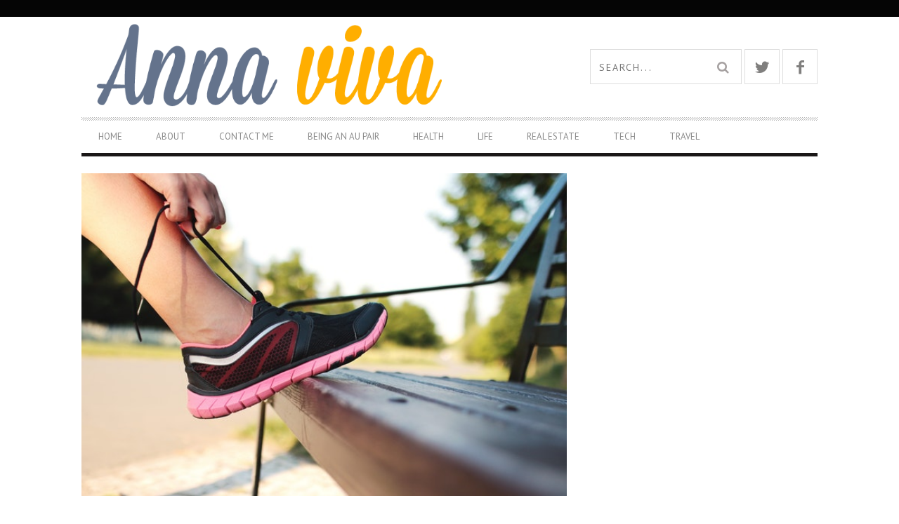

--- FILE ---
content_type: text/html; charset=UTF-8
request_url: https://www.annaviva.com/health/maintaining-good-health-doesnt-have-to-be-hard/
body_size: 11811
content:
<!DOCTYPE html>
<!--[if lt IE 7]> <html class="lt-ie9 lt-ie8 lt-ie7" lang="en"> <![endif]-->
<!--[if IE 7]>    <html class="lt-ie9 lt-ie8" lang="en"> <![endif]-->
<!--[if IE 8]>    <html class="lt-ie9" lang="en"> <![endif]-->
<!--[if gt IE 8]><!--> <html lang="en"> <!--<![endif]-->
<head>
<meta http-equiv="content-type" content="text/html; charset=UTF-8">
<meta charset="UTF-8">
<meta name="viewport" content="width=device-width, initial-scale=1">
<title>Maintaining Good Health Doesn&#039;t Have To Be Hard! - Anna Viva</title>
<link rel="profile" href="https://gmpg.org/xfn/11">

<link rel="pingback" href="https://www.annaviva.com/xmlrpc.php">
<meta http-equiv="X-UA-Compatible" content="IE=edge,chrome=1">

<meta name="HandheldFriendly" content="True">
<meta name="apple-touch-fullscreen" content="yes" />
<meta name="MobileOptimized" content="320">
<link rel="pingback" href="https://www.annaviva.com/xmlrpc.php">

			<script type="text/javascript">
				addthis_config = {
										ui_click: false,
					ui_delay: 100,
					ui_offset_top: 42,
					ui_use_css: true,
					data_track_addressbar: false,
					data_track_clickback: false
									};

				addthis_share = {
					url: "https://www.annaviva.com/health/maintaining-good-health-doesnt-have-to-be-hard/",
					title: "Maintaining Good Health Doesn&#039;t Have To Be Hard! - Anna Viva",
					description: "Health is so important, but achieving or maintaining good health doesn’t have to be difficult. It doesn’t need to mean.."
				};
			</script>
			<meta name='robots' content='index, follow, max-image-preview:large, max-snippet:-1, max-video-preview:-1' />
	<style>img:is([sizes="auto" i], [sizes^="auto," i]) { contain-intrinsic-size: 3000px 1500px }</style>
	
	<!-- This site is optimized with the Yoast SEO plugin v24.0 - https://yoast.com/wordpress/plugins/seo/ -->
	<link rel="canonical" href="https://www.annaviva.com/health/maintaining-good-health-doesnt-have-to-be-hard/" />
	<meta property="og:locale" content="en_US" />
	<meta property="og:type" content="article" />
	<meta property="og:title" content="Maintaining Good Health Doesn&#039;t Have To Be Hard! - Anna Viva" />
	<meta property="og:description" content="Health is so important, but achieving or maintaining good health doesn’t have to be difficult. It doesn’t need to mean.." />
	<meta property="og:url" content="https://www.annaviva.com/health/maintaining-good-health-doesnt-have-to-be-hard/" />
	<meta property="og:site_name" content="Anna Viva" />
	<meta property="article:published_time" content="2017-02-23T09:36:47+00:00" />
	<meta property="article:modified_time" content="2017-06-30T14:39:42+00:00" />
	<meta property="og:image" content="https://www.annaviva.com/wp-content/uploads/2017/02/pexels-photo-4.jpg" />
	<meta property="og:image:width" content="640" />
	<meta property="og:image:height" content="426" />
	<meta property="og:image:type" content="image/jpeg" />
	<meta name="author" content="Anna" />
	<meta name="twitter:card" content="summary_large_image" />
	<meta name="twitter:label1" content="Written by" />
	<meta name="twitter:data1" content="Anna" />
	<meta name="twitter:label2" content="Est. reading time" />
	<meta name="twitter:data2" content="4 minutes" />
	<script type="application/ld+json" class="yoast-schema-graph">{"@context":"https://schema.org","@graph":[{"@type":"WebPage","@id":"https://www.annaviva.com/health/maintaining-good-health-doesnt-have-to-be-hard/","url":"https://www.annaviva.com/health/maintaining-good-health-doesnt-have-to-be-hard/","name":"Maintaining Good Health Doesn't Have To Be Hard! - Anna Viva","isPartOf":{"@id":"https://www.annaviva.com/#website"},"primaryImageOfPage":{"@id":"https://www.annaviva.com/health/maintaining-good-health-doesnt-have-to-be-hard/#primaryimage"},"image":{"@id":"https://www.annaviva.com/health/maintaining-good-health-doesnt-have-to-be-hard/#primaryimage"},"thumbnailUrl":"https://www.annaviva.com/wp-content/uploads/2017/02/pexels-photo-4.jpg","datePublished":"2017-02-23T09:36:47+00:00","dateModified":"2017-06-30T14:39:42+00:00","author":{"@id":"https://www.annaviva.com/#/schema/person/ea2392b7d96a77ad8fcd1c46fa854224"},"breadcrumb":{"@id":"https://www.annaviva.com/health/maintaining-good-health-doesnt-have-to-be-hard/#breadcrumb"},"inLanguage":"en","potentialAction":[{"@type":"ReadAction","target":["https://www.annaviva.com/health/maintaining-good-health-doesnt-have-to-be-hard/"]}]},{"@type":"ImageObject","inLanguage":"en","@id":"https://www.annaviva.com/health/maintaining-good-health-doesnt-have-to-be-hard/#primaryimage","url":"https://www.annaviva.com/wp-content/uploads/2017/02/pexels-photo-4.jpg","contentUrl":"https://www.annaviva.com/wp-content/uploads/2017/02/pexels-photo-4.jpg","width":640,"height":426},{"@type":"BreadcrumbList","@id":"https://www.annaviva.com/health/maintaining-good-health-doesnt-have-to-be-hard/#breadcrumb","itemListElement":[{"@type":"ListItem","position":1,"name":"Home","item":"https://www.annaviva.com/"},{"@type":"ListItem","position":2,"name":"Maintaining Good Health Doesn&#8217;t Have To Be Hard!"}]},{"@type":"WebSite","@id":"https://www.annaviva.com/#website","url":"https://www.annaviva.com/","name":"Anna Viva","description":"This is my life and my adventure","potentialAction":[{"@type":"SearchAction","target":{"@type":"EntryPoint","urlTemplate":"https://www.annaviva.com/?s={search_term_string}"},"query-input":{"@type":"PropertyValueSpecification","valueRequired":true,"valueName":"search_term_string"}}],"inLanguage":"en"},{"@type":"Person","@id":"https://www.annaviva.com/#/schema/person/ea2392b7d96a77ad8fcd1c46fa854224","name":"Anna","image":{"@type":"ImageObject","inLanguage":"en","@id":"https://www.annaviva.com/#/schema/person/image/","url":"https://secure.gravatar.com/avatar/424f8c373fa27a90077227bece7b638c?s=96&d=mm&r=g","contentUrl":"https://secure.gravatar.com/avatar/424f8c373fa27a90077227bece7b638c?s=96&d=mm&r=g","caption":"Anna"},"url":"https://www.annaviva.com/author/admin/"}]}</script>
	<!-- / Yoast SEO plugin. -->


<link rel='dns-prefetch' href='//s7.addthis.com' />
<link rel='dns-prefetch' href='//fonts.googleapis.com' />
<link rel="alternate" type="application/rss+xml" title="Anna Viva &raquo; Feed" href="https://www.annaviva.com/feed/" />
<link rel="alternate" type="application/rss+xml" title="Anna Viva &raquo; Comments Feed" href="https://www.annaviva.com/comments/feed/" />
<script type="text/javascript">
/* <![CDATA[ */
window._wpemojiSettings = {"baseUrl":"https:\/\/s.w.org\/images\/core\/emoji\/15.0.3\/72x72\/","ext":".png","svgUrl":"https:\/\/s.w.org\/images\/core\/emoji\/15.0.3\/svg\/","svgExt":".svg","source":{"concatemoji":"https:\/\/www.annaviva.com\/wp-includes\/js\/wp-emoji-release.min.js?ver=6.7.4"}};
/*! This file is auto-generated */
!function(i,n){var o,s,e;function c(e){try{var t={supportTests:e,timestamp:(new Date).valueOf()};sessionStorage.setItem(o,JSON.stringify(t))}catch(e){}}function p(e,t,n){e.clearRect(0,0,e.canvas.width,e.canvas.height),e.fillText(t,0,0);var t=new Uint32Array(e.getImageData(0,0,e.canvas.width,e.canvas.height).data),r=(e.clearRect(0,0,e.canvas.width,e.canvas.height),e.fillText(n,0,0),new Uint32Array(e.getImageData(0,0,e.canvas.width,e.canvas.height).data));return t.every(function(e,t){return e===r[t]})}function u(e,t,n){switch(t){case"flag":return n(e,"\ud83c\udff3\ufe0f\u200d\u26a7\ufe0f","\ud83c\udff3\ufe0f\u200b\u26a7\ufe0f")?!1:!n(e,"\ud83c\uddfa\ud83c\uddf3","\ud83c\uddfa\u200b\ud83c\uddf3")&&!n(e,"\ud83c\udff4\udb40\udc67\udb40\udc62\udb40\udc65\udb40\udc6e\udb40\udc67\udb40\udc7f","\ud83c\udff4\u200b\udb40\udc67\u200b\udb40\udc62\u200b\udb40\udc65\u200b\udb40\udc6e\u200b\udb40\udc67\u200b\udb40\udc7f");case"emoji":return!n(e,"\ud83d\udc26\u200d\u2b1b","\ud83d\udc26\u200b\u2b1b")}return!1}function f(e,t,n){var r="undefined"!=typeof WorkerGlobalScope&&self instanceof WorkerGlobalScope?new OffscreenCanvas(300,150):i.createElement("canvas"),a=r.getContext("2d",{willReadFrequently:!0}),o=(a.textBaseline="top",a.font="600 32px Arial",{});return e.forEach(function(e){o[e]=t(a,e,n)}),o}function t(e){var t=i.createElement("script");t.src=e,t.defer=!0,i.head.appendChild(t)}"undefined"!=typeof Promise&&(o="wpEmojiSettingsSupports",s=["flag","emoji"],n.supports={everything:!0,everythingExceptFlag:!0},e=new Promise(function(e){i.addEventListener("DOMContentLoaded",e,{once:!0})}),new Promise(function(t){var n=function(){try{var e=JSON.parse(sessionStorage.getItem(o));if("object"==typeof e&&"number"==typeof e.timestamp&&(new Date).valueOf()<e.timestamp+604800&&"object"==typeof e.supportTests)return e.supportTests}catch(e){}return null}();if(!n){if("undefined"!=typeof Worker&&"undefined"!=typeof OffscreenCanvas&&"undefined"!=typeof URL&&URL.createObjectURL&&"undefined"!=typeof Blob)try{var e="postMessage("+f.toString()+"("+[JSON.stringify(s),u.toString(),p.toString()].join(",")+"));",r=new Blob([e],{type:"text/javascript"}),a=new Worker(URL.createObjectURL(r),{name:"wpTestEmojiSupports"});return void(a.onmessage=function(e){c(n=e.data),a.terminate(),t(n)})}catch(e){}c(n=f(s,u,p))}t(n)}).then(function(e){for(var t in e)n.supports[t]=e[t],n.supports.everything=n.supports.everything&&n.supports[t],"flag"!==t&&(n.supports.everythingExceptFlag=n.supports.everythingExceptFlag&&n.supports[t]);n.supports.everythingExceptFlag=n.supports.everythingExceptFlag&&!n.supports.flag,n.DOMReady=!1,n.readyCallback=function(){n.DOMReady=!0}}).then(function(){return e}).then(function(){var e;n.supports.everything||(n.readyCallback(),(e=n.source||{}).concatemoji?t(e.concatemoji):e.wpemoji&&e.twemoji&&(t(e.twemoji),t(e.wpemoji)))}))}((window,document),window._wpemojiSettings);
/* ]]> */
</script>
<link rel='stylesheet' id='google-webfonts-css' href='https://fonts.googleapis.com/css?family=Arvo%3A400%2C700%2C400italic%2C700italic%7CPT+Sans%3A400%2C700%2C400italic%2C700italic%7COpen+Sans%3A400%2C700&#038;ver=6.7.4' type='text/css' media='all' />
<link rel='stylesheet' id='wpgrade-main-style-css' href='https://www.annaviva.com/wp-content/themes/bucket/style.css?ver=1.7.0' type='text/css' media='all' />
<style id='wpgrade-main-style-inline-css' type='text/css'>

                        #text-3 .widget__title { display: none; }
.header--type2 .nav--top-right { display: none; }
.header--type3 .nav--top-right { display: none; }                    

</style>
<style id='wp-emoji-styles-inline-css' type='text/css'>

	img.wp-smiley, img.emoji {
		display: inline !important;
		border: none !important;
		box-shadow: none !important;
		height: 1em !important;
		width: 1em !important;
		margin: 0 0.07em !important;
		vertical-align: -0.1em !important;
		background: none !important;
		padding: 0 !important;
	}
</style>
<link rel='stylesheet' id='wp-block-library-css' href='https://www.annaviva.com/wp-includes/css/dist/block-library/style.min.css?ver=6.7.4' type='text/css' media='all' />
<style id='classic-theme-styles-inline-css' type='text/css'>
/*! This file is auto-generated */
.wp-block-button__link{color:#fff;background-color:#32373c;border-radius:9999px;box-shadow:none;text-decoration:none;padding:calc(.667em + 2px) calc(1.333em + 2px);font-size:1.125em}.wp-block-file__button{background:#32373c;color:#fff;text-decoration:none}
</style>
<style id='global-styles-inline-css' type='text/css'>
:root{--wp--preset--aspect-ratio--square: 1;--wp--preset--aspect-ratio--4-3: 4/3;--wp--preset--aspect-ratio--3-4: 3/4;--wp--preset--aspect-ratio--3-2: 3/2;--wp--preset--aspect-ratio--2-3: 2/3;--wp--preset--aspect-ratio--16-9: 16/9;--wp--preset--aspect-ratio--9-16: 9/16;--wp--preset--color--black: #000000;--wp--preset--color--cyan-bluish-gray: #abb8c3;--wp--preset--color--white: #ffffff;--wp--preset--color--pale-pink: #f78da7;--wp--preset--color--vivid-red: #cf2e2e;--wp--preset--color--luminous-vivid-orange: #ff6900;--wp--preset--color--luminous-vivid-amber: #fcb900;--wp--preset--color--light-green-cyan: #7bdcb5;--wp--preset--color--vivid-green-cyan: #00d084;--wp--preset--color--pale-cyan-blue: #8ed1fc;--wp--preset--color--vivid-cyan-blue: #0693e3;--wp--preset--color--vivid-purple: #9b51e0;--wp--preset--gradient--vivid-cyan-blue-to-vivid-purple: linear-gradient(135deg,rgba(6,147,227,1) 0%,rgb(155,81,224) 100%);--wp--preset--gradient--light-green-cyan-to-vivid-green-cyan: linear-gradient(135deg,rgb(122,220,180) 0%,rgb(0,208,130) 100%);--wp--preset--gradient--luminous-vivid-amber-to-luminous-vivid-orange: linear-gradient(135deg,rgba(252,185,0,1) 0%,rgba(255,105,0,1) 100%);--wp--preset--gradient--luminous-vivid-orange-to-vivid-red: linear-gradient(135deg,rgba(255,105,0,1) 0%,rgb(207,46,46) 100%);--wp--preset--gradient--very-light-gray-to-cyan-bluish-gray: linear-gradient(135deg,rgb(238,238,238) 0%,rgb(169,184,195) 100%);--wp--preset--gradient--cool-to-warm-spectrum: linear-gradient(135deg,rgb(74,234,220) 0%,rgb(151,120,209) 20%,rgb(207,42,186) 40%,rgb(238,44,130) 60%,rgb(251,105,98) 80%,rgb(254,248,76) 100%);--wp--preset--gradient--blush-light-purple: linear-gradient(135deg,rgb(255,206,236) 0%,rgb(152,150,240) 100%);--wp--preset--gradient--blush-bordeaux: linear-gradient(135deg,rgb(254,205,165) 0%,rgb(254,45,45) 50%,rgb(107,0,62) 100%);--wp--preset--gradient--luminous-dusk: linear-gradient(135deg,rgb(255,203,112) 0%,rgb(199,81,192) 50%,rgb(65,88,208) 100%);--wp--preset--gradient--pale-ocean: linear-gradient(135deg,rgb(255,245,203) 0%,rgb(182,227,212) 50%,rgb(51,167,181) 100%);--wp--preset--gradient--electric-grass: linear-gradient(135deg,rgb(202,248,128) 0%,rgb(113,206,126) 100%);--wp--preset--gradient--midnight: linear-gradient(135deg,rgb(2,3,129) 0%,rgb(40,116,252) 100%);--wp--preset--font-size--small: 13px;--wp--preset--font-size--medium: 20px;--wp--preset--font-size--large: 36px;--wp--preset--font-size--x-large: 42px;--wp--preset--spacing--20: 0.44rem;--wp--preset--spacing--30: 0.67rem;--wp--preset--spacing--40: 1rem;--wp--preset--spacing--50: 1.5rem;--wp--preset--spacing--60: 2.25rem;--wp--preset--spacing--70: 3.38rem;--wp--preset--spacing--80: 5.06rem;--wp--preset--shadow--natural: 6px 6px 9px rgba(0, 0, 0, 0.2);--wp--preset--shadow--deep: 12px 12px 50px rgba(0, 0, 0, 0.4);--wp--preset--shadow--sharp: 6px 6px 0px rgba(0, 0, 0, 0.2);--wp--preset--shadow--outlined: 6px 6px 0px -3px rgba(255, 255, 255, 1), 6px 6px rgba(0, 0, 0, 1);--wp--preset--shadow--crisp: 6px 6px 0px rgba(0, 0, 0, 1);}:where(.is-layout-flex){gap: 0.5em;}:where(.is-layout-grid){gap: 0.5em;}body .is-layout-flex{display: flex;}.is-layout-flex{flex-wrap: wrap;align-items: center;}.is-layout-flex > :is(*, div){margin: 0;}body .is-layout-grid{display: grid;}.is-layout-grid > :is(*, div){margin: 0;}:where(.wp-block-columns.is-layout-flex){gap: 2em;}:where(.wp-block-columns.is-layout-grid){gap: 2em;}:where(.wp-block-post-template.is-layout-flex){gap: 1.25em;}:where(.wp-block-post-template.is-layout-grid){gap: 1.25em;}.has-black-color{color: var(--wp--preset--color--black) !important;}.has-cyan-bluish-gray-color{color: var(--wp--preset--color--cyan-bluish-gray) !important;}.has-white-color{color: var(--wp--preset--color--white) !important;}.has-pale-pink-color{color: var(--wp--preset--color--pale-pink) !important;}.has-vivid-red-color{color: var(--wp--preset--color--vivid-red) !important;}.has-luminous-vivid-orange-color{color: var(--wp--preset--color--luminous-vivid-orange) !important;}.has-luminous-vivid-amber-color{color: var(--wp--preset--color--luminous-vivid-amber) !important;}.has-light-green-cyan-color{color: var(--wp--preset--color--light-green-cyan) !important;}.has-vivid-green-cyan-color{color: var(--wp--preset--color--vivid-green-cyan) !important;}.has-pale-cyan-blue-color{color: var(--wp--preset--color--pale-cyan-blue) !important;}.has-vivid-cyan-blue-color{color: var(--wp--preset--color--vivid-cyan-blue) !important;}.has-vivid-purple-color{color: var(--wp--preset--color--vivid-purple) !important;}.has-black-background-color{background-color: var(--wp--preset--color--black) !important;}.has-cyan-bluish-gray-background-color{background-color: var(--wp--preset--color--cyan-bluish-gray) !important;}.has-white-background-color{background-color: var(--wp--preset--color--white) !important;}.has-pale-pink-background-color{background-color: var(--wp--preset--color--pale-pink) !important;}.has-vivid-red-background-color{background-color: var(--wp--preset--color--vivid-red) !important;}.has-luminous-vivid-orange-background-color{background-color: var(--wp--preset--color--luminous-vivid-orange) !important;}.has-luminous-vivid-amber-background-color{background-color: var(--wp--preset--color--luminous-vivid-amber) !important;}.has-light-green-cyan-background-color{background-color: var(--wp--preset--color--light-green-cyan) !important;}.has-vivid-green-cyan-background-color{background-color: var(--wp--preset--color--vivid-green-cyan) !important;}.has-pale-cyan-blue-background-color{background-color: var(--wp--preset--color--pale-cyan-blue) !important;}.has-vivid-cyan-blue-background-color{background-color: var(--wp--preset--color--vivid-cyan-blue) !important;}.has-vivid-purple-background-color{background-color: var(--wp--preset--color--vivid-purple) !important;}.has-black-border-color{border-color: var(--wp--preset--color--black) !important;}.has-cyan-bluish-gray-border-color{border-color: var(--wp--preset--color--cyan-bluish-gray) !important;}.has-white-border-color{border-color: var(--wp--preset--color--white) !important;}.has-pale-pink-border-color{border-color: var(--wp--preset--color--pale-pink) !important;}.has-vivid-red-border-color{border-color: var(--wp--preset--color--vivid-red) !important;}.has-luminous-vivid-orange-border-color{border-color: var(--wp--preset--color--luminous-vivid-orange) !important;}.has-luminous-vivid-amber-border-color{border-color: var(--wp--preset--color--luminous-vivid-amber) !important;}.has-light-green-cyan-border-color{border-color: var(--wp--preset--color--light-green-cyan) !important;}.has-vivid-green-cyan-border-color{border-color: var(--wp--preset--color--vivid-green-cyan) !important;}.has-pale-cyan-blue-border-color{border-color: var(--wp--preset--color--pale-cyan-blue) !important;}.has-vivid-cyan-blue-border-color{border-color: var(--wp--preset--color--vivid-cyan-blue) !important;}.has-vivid-purple-border-color{border-color: var(--wp--preset--color--vivid-purple) !important;}.has-vivid-cyan-blue-to-vivid-purple-gradient-background{background: var(--wp--preset--gradient--vivid-cyan-blue-to-vivid-purple) !important;}.has-light-green-cyan-to-vivid-green-cyan-gradient-background{background: var(--wp--preset--gradient--light-green-cyan-to-vivid-green-cyan) !important;}.has-luminous-vivid-amber-to-luminous-vivid-orange-gradient-background{background: var(--wp--preset--gradient--luminous-vivid-amber-to-luminous-vivid-orange) !important;}.has-luminous-vivid-orange-to-vivid-red-gradient-background{background: var(--wp--preset--gradient--luminous-vivid-orange-to-vivid-red) !important;}.has-very-light-gray-to-cyan-bluish-gray-gradient-background{background: var(--wp--preset--gradient--very-light-gray-to-cyan-bluish-gray) !important;}.has-cool-to-warm-spectrum-gradient-background{background: var(--wp--preset--gradient--cool-to-warm-spectrum) !important;}.has-blush-light-purple-gradient-background{background: var(--wp--preset--gradient--blush-light-purple) !important;}.has-blush-bordeaux-gradient-background{background: var(--wp--preset--gradient--blush-bordeaux) !important;}.has-luminous-dusk-gradient-background{background: var(--wp--preset--gradient--luminous-dusk) !important;}.has-pale-ocean-gradient-background{background: var(--wp--preset--gradient--pale-ocean) !important;}.has-electric-grass-gradient-background{background: var(--wp--preset--gradient--electric-grass) !important;}.has-midnight-gradient-background{background: var(--wp--preset--gradient--midnight) !important;}.has-small-font-size{font-size: var(--wp--preset--font-size--small) !important;}.has-medium-font-size{font-size: var(--wp--preset--font-size--medium) !important;}.has-large-font-size{font-size: var(--wp--preset--font-size--large) !important;}.has-x-large-font-size{font-size: var(--wp--preset--font-size--x-large) !important;}
:where(.wp-block-post-template.is-layout-flex){gap: 1.25em;}:where(.wp-block-post-template.is-layout-grid){gap: 1.25em;}
:where(.wp-block-columns.is-layout-flex){gap: 2em;}:where(.wp-block-columns.is-layout-grid){gap: 2em;}
:root :where(.wp-block-pullquote){font-size: 1.5em;line-height: 1.6;}
</style>
<link rel='stylesheet' id='bucket-child-style-css' href='https://www.annaviva.com/wp-content/themes/bucket-child/style.css?ver=6.7.4' type='text/css' media='all' />
<script>if (document.location.protocol != "https:") {document.location = document.URL.replace(/^http:/i, "https:");}</script><script type="text/javascript" src="https://www.annaviva.com/wp-includes/js/jquery/jquery.min.js?ver=3.7.1" id="jquery-core-js"></script>
<script type="text/javascript" src="https://www.annaviva.com/wp-includes/js/jquery/jquery-migrate.min.js?ver=3.4.1" id="jquery-migrate-js"></script>
<link rel="https://api.w.org/" href="https://www.annaviva.com/wp-json/" /><link rel="alternate" title="JSON" type="application/json" href="https://www.annaviva.com/wp-json/wp/v2/posts/2732" /><link rel="EditURI" type="application/rsd+xml" title="RSD" href="https://www.annaviva.com/xmlrpc.php?rsd" />
<meta name="generator" content="WordPress 6.7.4" />
<link rel='shortlink' href='https://www.annaviva.com/?p=2732' />
<link rel="alternate" title="oEmbed (JSON)" type="application/json+oembed" href="https://www.annaviva.com/wp-json/oembed/1.0/embed?url=https%3A%2F%2Fwww.annaviva.com%2Fhealth%2Fmaintaining-good-health-doesnt-have-to-be-hard%2F" />
<link rel="alternate" title="oEmbed (XML)" type="text/xml+oembed" href="https://www.annaviva.com/wp-json/oembed/1.0/embed?url=https%3A%2F%2Fwww.annaviva.com%2Fhealth%2Fmaintaining-good-health-doesnt-have-to-be-hard%2F&#038;format=xml" />
<link rel='icon' href="https://www.annaviva.com/wp-content/uploads/2014/03/favicon-1.ico" >
<meta name="description" content="Health is so important, but achieving or maintaining good health doesn’t have to be difficult. It doesn’t need to mean.."/>
<link rel="canonical" href="https://www.annaviva.com/health/maintaining-good-health-doesnt-have-to-be-hard/" />
<!-- facebook open graph stuff -->

<meta property="og:site_name" content="Anna Viva"/>
<meta property="og:url" content="https://www.annaviva.com/health/maintaining-good-health-doesnt-have-to-be-hard/"/>
<meta property="og:title" content="Maintaining Good Health Doesn&#039;t Have To Be Hard! - Anna Viva" />
<meta property="og:type" content="article"/>
<meta property="og:description" content="Health is so important, but achieving or maintaining good health doesn’t have to be difficult. It doesn’t need to mean.." />
<meta property="article:published_time" content="2017-02-23">
<meta property="article:section" content="Health">
<meta property="og:image" content="https://www.annaviva.com/wp-content/uploads/2017/02/pexels-photo-4.jpg"/>
<!-- end facebook open graph --><!-- google +1 tags -->
<meta itemprop="name" content="Maintaining Good Health Doesn&#8217;t Have To Be Hard!">
<meta itemprop="description" content="Health is so important, but achieving or maintaining good health doesn’t have to be difficult. It doesn’t need to mean..">
<meta itemprop="image" content="https://www.annaviva.com/wp-content/uploads/2017/02/pexels-photo-4.jpg">

<!-- end google +1 tags --><!-- twitter card tags -->
<meta name="twitter:card" content="summary">
<meta name="twitter:url" content="https://www.annaviva.com/health/maintaining-good-health-doesnt-have-to-be-hard/" >
<meta name="twitter:domain" content="www.annaviva.com">
<meta name="twitter:title" content="Maintaining Good Health Doesn&#8217;t Have To Be Hard!">
<meta name="twitter:description" content="Health is so important, but achieving or maintaining good health doesn’t have to be difficult. It doesn’t need to mean..">
<meta name="twitter:image:src" content="https://www.annaviva.com/wp-content/uploads/2017/02/pexels-photo-4.jpg">
<!-- end twitter card tags -->
			<style id="customify_output_style">
				a, blockquote, .small-link, .tabs__nav a.current,
 .popular-posts__time a.current, .tabs__nav a:hover,
 .popular-posts__time a:hover, .widget--footer__title em,
 .widget_rss .widget--footer__title .hN,
 .widget_rss .widget--footer__title .article__author-name,
 .widget_rss .widget--footer__title .comment__author-name,
 .widget_rss .widget--footer__title .widget_calendar caption,
 .widget_calendar .widget_rss .widget--footer__title caption,
 .widget_rss .widget--footer__title .score__average-wrapper,
 .widget_rss .widget--footer__title .score__label,
 .article--billboard-small .small-link em,
 .article--billboard-small .post-nav-link__label em,
 .article--billboard-small .author__social-link em,
 .small-link, .post-nav-link__label, .author__social-link,
 .article--thumb__title a:hover,
 .widget_wpgrade_twitter_widget .widget--footer__title h3:before,
 a:hover > .pixcode--icon,
 .score__pros__title, .score__cons__title,
 .comments-area-title .hN em,
 .comment__author-name, .woocommerce .amount,
 .panel__title em, .woocommerce .star-rating span:before,
 .woocommerce-page .star-rating span:before{
		color: #fb4834;
}
.heading--main .hN, .widget--sidebar__title,
 .pagination .pagination-item--current span,.pagination .current, .single .pagination span,
 .pagination li a:hover, .pagination li span:hover,
 .rsNavSelected, .badge, .progressbar__progress,
 .btn:hover, .comments_add-comment:hover,
 .form-submit #comment-submit:hover,
 .widget_tag_cloud a:hover, .btn--primary,
 .comments_add-comment, .form-submit #comment-submit,
 a:hover > .pixcode--icon.circle, a:hover > .pixcode--icon.square,
 .article--list__link:hover .badge, .score__average-wrapper,
 .site__stats .stat__value:after, .site__stats .stat__title:after,
 .btn--add-to-cart, .social-icon-link:hover .square, .social-icon-link:focus .square,
 .social-icon-link:active .square,
 .site__stats .stat__value:after, .site__stats .stat__title:after{
		background-color: #fb4834;
}
.woocommerce ul.products li.product a:hover img{
		border-bottom-color: #fb4834;
}
ol{
		border-left-color: #fb4834;
}
nav a { font-size: 13px; }
.article, .single .main, .page .main,
 .comment__content,
 .footer__widget-area { font-size: 13px; }
body, .article, .single .main, .page .main,
 .comment__content,
 .footer__widget-area { line-height: 1.6; }

@media only screen and (min-width: 900px) { 

	.nav--main li:hover, .nav--main li.current-menu-item{
		border-bottom-color: #fb4834;
}

}

@media  only screen and (min-width: 900px) { 

	.back-to-top a:hover:after, .back-to-top a:hover:before{
		border-color: #fb4834;
}

}

@media only screen and (min-width: 900px)  { 

	.article--billboard > a:hover .article__title:before,
 .article--billboard > a:hover .article--list__title:before,
 .article--billboard > a:hover .latest-comments__title:before,
 .article--grid__header:hover .article--grid__title h3,
 .article--grid__header:hover .article--grid__title:after{
		background-color: #fb4834;
}

}
			</style>
			<script type="text/javascript">
;(function($){
                                            
})(jQuery);
</script>
</head>
<body class="post-template-default single single-post postid-2732 single-format-standard  nav-inverse-main" itemscope itemtype="http://schema.org/WebPage">
    <div class="pace">
        <div class="pace-activity"></div>
    </div>
    <div id="page">
        <nav class="navigation  navigation--mobile  overthrow">
            <h2 class="accessibility">Primary Mobile Navigation</h2>
            <div class="search-form  push-half--top  push--bottom  soft--bottom">
                <form class="form-search" method="get" action="https://www.annaviva.com/" role="search">
    <input class="search-query" type="text" name="s" id="s" placeholder="Search..." autocomplete="off" value="" /><!--
    --><button class="btn search-submit" id="searchsubmit"><i class="icon-search"></i></button>
</form>            </div>
            <ul id="menu-top-menu-left" class="nav  nav--main"><li id="menu-item-3649" class="menu-item menu-item-type-post_type menu-item-object-page menu-item-home menu-item-3649"><a href="https://www.annaviva.com/">Home</a></li>
<li id="menu-item-3648" class="menu-item menu-item-type-post_type menu-item-object-page menu-item-3648"><a href="https://www.annaviva.com/about/">About</a></li>
<li id="menu-item-3647" class="menu-item menu-item-type-post_type menu-item-object-page menu-item-3647"><a href="https://www.annaviva.com/contact-me/">Contact Me</a></li>
<li id="menu-item-3646" class="menu-item menu-item-type-taxonomy menu-item-object-category menu-item-3646"><a href="https://www.annaviva.com/category/being-an-au-pair/">Being An Au Pair</a></li>
<li id="menu-item-3644" class="menu-item menu-item-type-taxonomy menu-item-object-category current-post-ancestor current-menu-parent current-post-parent menu-item-3644"><a href="https://www.annaviva.com/category/health/">Health</a></li>
<li id="menu-item-3642" class="menu-item menu-item-type-taxonomy menu-item-object-category menu-item-3642"><a href="https://www.annaviva.com/category/life/">Life</a></li>
<li id="menu-item-3643" class="menu-item menu-item-type-taxonomy menu-item-object-category menu-item-3643"><a href="https://www.annaviva.com/category/real-estate/">Real Estate</a></li>
<li id="menu-item-3645" class="menu-item menu-item-type-taxonomy menu-item-object-category menu-item-3645"><a href="https://www.annaviva.com/category/tech/">Tech</a></li>
<li id="menu-item-3641" class="menu-item menu-item-type-taxonomy menu-item-object-category menu-item-3641"><a href="https://www.annaviva.com/category/travel/">Travel</a></li>
</ul>        </nav>
        <div class="wrapper">
            <header class="header header--type1">

    <nav class="navigation  navigation--top">

        <div class="container">
            <h2 class="accessibility">Secondary Navigation</h2>
            <div class="grid">
                <div class="grid__item one-half">
                                    </div><!--
                --><div class="grid__item one-half">
                                    </div>
            </div>
        </div>

    </nav>

    <div class="container">
        <div class="site-header flexbox">
            <div class="site-header__branding flexbox__item one-half">
                    <a class="site-logo  site-logo--image    site-logo--image-2x" href="https://www.annaviva.com" title="Anna Viva">
                <img src="https://www.annaviva.com/wp-content/uploads/2014/03/AV.png" data-logo2x="" rel="logo" alt="Anna Viva"/>
    </a>

            </div><!--
            --><div class="header-bar-container flexbox__item one-half split">
                <ul class="header-bar nav flush--bottom">
                                        <li class="search-item"><form class="form-search" method="get" action="https://www.annaviva.com/" role="search">
    <input class="search-query" type="text" name="s" id="s" placeholder="Search..." autocomplete="off" value="" /><!--
    --><button class="btn search-submit" id="searchsubmit"><i class="icon-search"></i></button>
</form></li>
                                        			<li>
				<a class="social-icon-link" href="https://twitter.com/VivaAnnablog" target="_blank">
					<i class="pixcode  pixcode--icon  icon-e-twitter square"></i>
				</a>
			</li>
					<li>
				<a class="social-icon-link" href="https://www.facebook.com/pages/Anna-Viva/820099718005284" target="_blank">
					<i class="pixcode  pixcode--icon  icon-e-facebook square"></i>
				</a>
			</li>
		                </ul>
            </div>
        </div>
        
        <div class="site-navigation__trigger js-nav-trigger"><span class="nav-icon"></span></div>                

        <hr class="nav-top-separator separator separator--subsection flush--bottom" />
        <nav class="navigation  navigation--main  js-navigation--main">

            <h2 class="accessibility">Primary Navigation</h2>
            <div class="nav--main__wrapper  js-sticky">
                <ul id="menu-top-menu-left-1" class="nav  nav--main  js-nav--main">
<li id="nav--top__item-3649" class="nav__item depth-0 menu-item menu-item-type-post_type menu-item-object-page menu-item-home hidden"><a href="https://www.annaviva.com/" class="menu-link main-menu-link">Home</a></li>
<li id="nav--top__item-3648" class="nav__item depth-0 menu-item menu-item-type-post_type menu-item-object-page hidden"><a href="https://www.annaviva.com/about/" class="menu-link main-menu-link">About</a></li>
<li id="nav--top__item-3647" class="nav__item depth-0 menu-item menu-item-type-post_type menu-item-object-page hidden"><a href="https://www.annaviva.com/contact-me/" class="menu-link main-menu-link">Contact Me</a></li>
<li id="nav--top__item-3646" class="nav__item depth-0 menu-item menu-item-type-taxonomy menu-item-object-category hidden"><a href="https://www.annaviva.com/category/being-an-au-pair/" class="menu-link main-menu-link">Being An Au Pair</a></li>
<li id="nav--top__item-3644" class="nav__item depth-0 menu-item menu-item-type-taxonomy menu-item-object-category current-post-ancestor current-menu-parent current-post-parent hidden"><a href="https://www.annaviva.com/category/health/" class="menu-link main-menu-link">Health</a></li>
<li id="nav--top__item-3642" class="nav__item depth-0 menu-item menu-item-type-taxonomy menu-item-object-category hidden"><a href="https://www.annaviva.com/category/life/" class="menu-link main-menu-link">Life</a></li>
<li id="nav--top__item-3643" class="nav__item depth-0 menu-item menu-item-type-taxonomy menu-item-object-category hidden"><a href="https://www.annaviva.com/category/real-estate/" class="menu-link main-menu-link">Real Estate</a></li>
<li id="nav--top__item-3645" class="nav__item depth-0 menu-item menu-item-type-taxonomy menu-item-object-category hidden"><a href="https://www.annaviva.com/category/tech/" class="menu-link main-menu-link">Tech</a></li>
<li id="nav--top__item-3641" class="nav__item depth-0 menu-item menu-item-type-taxonomy menu-item-object-category hidden"><a href="https://www.annaviva.com/category/travel/" class="menu-link main-menu-link">Travel</a></li>
</ul>            </div>

        </nav>
    </div>

</header><!-- .header -->
    <div class="container container--main" itemprop="mainEntity" itemscope itemtype="http://schema.org/BlogPosting">

    <div class="grid">

    
    <div class="grid__item  float--left  two-thirds  palm-one-whole  article__featured-image" itemprop="image" itemscope itemtype="http://schema.org/ImageObject">
        <meta itemprop="url" content="https://www.annaviva.com/wp-content/uploads/2017/02/pexels-photo-4.jpg"/>
        <meta itemprop="width" content="640"/>
        <meta itemprop="height" content="426"/>
        <div class="image-wrap" style="padding-top: 66.5625%">
	                        <img class="riloadr-single" data-src-big="https://www.annaviva.com/wp-content/uploads/2017/02/pexels-photo-4.jpg" data-src-small="https://www.annaviva.com/wp-content/uploads/2017/02/pexels-photo-4-335x223.jpg" alt="pexels-photo (4)" />
			        </div>
    </div><!-- .article__featured-image -->


    <article class="post-article  js-post-gallery  grid__item  main  float--left  lap-and-up-two-thirds">
    	<h1 class="article__title  article__title--single" itemprop="name headline">Maintaining Good Health Doesn&#8217;t Have To Be Hard!</h1>

<div class="article__title__meta">
	<meta itemprop="datePublished" content="2017-02-23T09:36:47+00:00" />
    	<meta itemprop="dateModified" content="2017-06-30T14:39:42+00:00" />
    
			<div class="article__author-name" itemprop="author" itemscope itemtype="http://schema.org/Person"><span itemprop="name"><a href="https://www.annaviva.com/author/admin/" title="Posts by Anna" itemprop="sameAs">Anna</a></span></div>		<time class="article__time" datetime="2017-02-23T09:36:47+00:00"> on February 23, 2017 at 9:36 am</time>
	</div><!-- .article__title__meta -->

    <p dir="ltr">Health is so important, but achieving or maintaining good health doesn’t have to be difficult. It doesn’t need to mean expensive gym memberships or five mile runs every day. It doesn’t have to be glugging wheatgrass juice each morning or planning each meal down to the last calorie. There’s plenty you can do to stay healthy and live well which involve hardly any effort at all. Here are a few things to try for better health.</p>
<p dir="ltr"><strong>Filter Your Water</strong></p>
<p dir="ltr">We’re all told to drink more water: it hydrates us, helps to flush toxins from the body, improves brain function and a million other incredible things. But did you know the h20 we glug from the kitchen tap can contain all kinds of not-so-nice extras? Parasites, viruses, bacteria, metal and plastic are just a few things that <a href="http://www.today.com/health/glass-half-empty-your-tap-water-safe-1C9382189">could be lurking in your innocent looking glass of water</a>. Luckily there’s an easy fix; you could have a filtration system installed in your kitchen sink or just use a filter jug. Life isn’t perfect, and we’re all going to breathe pollution and ingest things that aren’t so great for us at times without realizing, but this helps to ensure you keep that to a minimum. Pouring some water into a filter jug and popping it in the fridge takes a matter of seconds. Then you always have cold water that contains up to 99% less of the nasty stuff!</p>
<p dir="ltr"><img fetchpriority="high" decoding="async" class="aligncenter" src="https://lh5.googleusercontent.com/9D9lCKkE0kqZ8GotfsUUKZcbDry1ls1aFiUDmuNW03-EBErdQk1F7yIqSUOHI2Mn7InIP8fpDvMN27hQe2Qq1qItIZJP_kSeIJDocruMT19e0q6W3pVTs7rGZ_G6rSgawpgxAnZ7" alt="pexels-photo-196654.jpeg" width="602" height="401" /></p>
<p dir="ltr"><strong>Buy Organic</strong></p>
<p dir="ltr">Another way you can stop harmful chemicals entering your body is to buy organic produce. These aren’t sprayed with the damaging pesticides and herbicides that other fruits and vegetables are treated with. These chemicals have been linked to cancer, autism and fertility problems amongst others so for the sake of a few extra cents it’s so worth it. In the case of milk and other dairy products, the cows won’t have been treated with hormones which again have been linked to harmful health issues. You can buy organic in just about everything these days, it’s such an easy swap to make, and you can be safe in the knowledge that you’re really doing something to help your health.</p>
<p dir="ltr"><strong>Visit Your GP</strong></p>
<p dir="ltr">If you’re experiencing symptoms that worry you, no matter how minor they seem then have them checked out by a doctor. Whether it’s a mole, digestive issues persisting a few more days with no obvious cause, pain in the body or any kind of lump or bump. A ten-minute checkup can give you peace of mind if you’re worried, and if it is something to be concerned about catching it early is always best. Different genders and ages will be at a higher risk of certain diseases, therefore going to any screenings you’re invited to is highly recommended. It’s a quick check that will just make sure everything is as it should be, and allows any changes to be picked up early in the most treatable stages. Unfortunately, things do go wrong sometimes with our health, but thanks to excellent modern medicine they can often be sorted, and we can go on to live long and happy lives.</p>
<p dir="ltr"><img decoding="async" class="aligncenter" src="https://lh5.googleusercontent.com/ktnLsz7ihsjH__QWcBv-rFb_GCoX-ZSMbmPVxqkKrBxNlXirhbu1NaPBNvw0MlUTmhpri8bMfaZpA2ifzz7Y0qOKCfbPsJj_H5XUC4eiGKmONm0MKKeO2ei1v8K5bK_3MUWF6QJO" alt="pexels-photo-218844.jpeg" width="602" height="451" /></p>
<p dir="ltr"><strong>Take Supplements</strong></p>
<p dir="ltr">Ideally we would all get the vitamins we needed from our food, but unfortunately life isn’t that simple. Whether you have dietary requirements that mean you’re low in certain things, or you just have a few days here and there where your diet isn’t the best. As we age, our bodies can even stop absorbing certain nutrients as well as it once did, increasing the chances of becoming deficient. Taking a supplement can be an insurance policy to make sure your body has everything it needs. It could be a simple <a href="http://www.annaviva.com/health/what-to-look-for-when-choosing-a-multivitamin/">vitamin tablet</a>, or something targeted towards your age or preventing certain health conditions. For example, since brittle bones are an issue for older people, they could take a calcium supplement like <a href="https://en.wikipedia.org/wiki/AlgaeCal">AlgaeCal</a>. If joints are becoming an issue, a daily dose of cod liver oil might help.</p>
<p dir="ltr"><strong>Up Your Activity Levels</strong></p>
<p dir="ltr">Many of us work sedentary jobs: sitting at a desk, behind a till or in a car where we’re not really moving much at all. As well as this putting people at risk of obesity due to not enough calories being burned off during the day, but it can also have a number of other adverse health effects too. <a href="https://www.nichd.nih.gov/health/topics/bonehealth/conditioninfo/Pages/activity.aspx">Exercise will strengthen muscles and bones</a>, boost immunity, is good for your heart, lungs, brain and just about every other part of you. Working full time, running a home, caring for children or relatives and trying to maintain a social life is all a fine balance. It’s no wonder, so many of us claim we don’t have time to exercise. But finding a way to fit this in is so important, so get creative. Why not go to the gym or an exercise class with a friend instead of going for a catch up over drinks? Could you walk to and from work? On the weekends, think of family friendly activities that will get you all moving. This way it won’t feel so much like exercise.</p>
<p dir="ltr"><a href="https://www.pexels.com/photo/woman-in-white-jacket-holding-silver-iphone-196654/"> </a></p>
<p>&nbsp;</p>

    <div class="grid"><!--
                        --></div>

        
        <div class="article__meta  article--single__meta">
                                <div class="btn-list">
                        <div class="btn  btn--small  btn--secondary"></div>
                        <a href="" class="btn  btn--small  btn--primary"></a>
                    </div>
                                <div class="btn-list">
                    <div class="btn  btn--small  btn--secondary">Categories</div>
                    <a class="btn  btn--small  btn--tertiary" href="https://www.annaviva.com/category/health/" title="View all posts in Health">Health</a>                </div>
                    </div>
        
<div id="share-box" class="share-box">
		<div class="addthis_toolbox addthis_default_style addthis_32x32_style  add_this_list"
	     addthis:url="https://www.annaviva.com/health/maintaining-good-health-doesnt-have-to-be-hard/"
	     addthis:title="Maintaining Good Health Doesn&#039;t Have To Be Hard! - Anna Viva"
	     addthis:description="Health is so important, but achieving or maintaining good health doesn’t have to be difficult. It doesn’t need to mean.."><a class="addthis_button_compact"></a><a class="addthis_button_preferred_1"></a><a class="addthis_button_preferred_2"></a><a class="addthis_button_preferred_3"></a><a class="addthis_button_preferred_4"></a>	</div>
</div>
<hr class="separator  separator--subsection">        
<aside class="author" itemscope itemtype="http://schema.org/Person">
	<div class="author__avatar">
		<img src="https://secure.gravatar.com/avatar/424f8c373fa27a90077227bece7b638c?s=80&#038;d=mm&#038;r=g" itemprop="image" alt="avatar" />	</div>
	<div class="author__text">
		<div class="author__title">
			<h3 class="accessibility">Author</h3>
			<div class="hN">
				<span itemprop="name"><a href="https://www.annaviva.com/author/admin/" title="Posts by Anna">Anna</a></span>
			</div>
		</div>
		<p class="author__bio" itemprop="description"></p>
		<ul class="author__social-links">
														</ul>
	</div>
</aside>
 <hr class="separator  separator--subsection">
            <nav class="post-nav  grid"><!--
                                        --><div class="post-nav-link  post-nav-link--prev  grid__item  one-whole  lap-and-up-one-half">
                    <a href="https://www.annaviva.com/health/your-guide-to-tackling-troublesome-tooth-pain/">
                                <span class="post-nav-link__label">
                                    Previous Article                                </span>
                                <span class="post-nav-link__title">
                                    <h3 class="hN">Your Guide To Tackling Troublesome Tooth Pain</h3>
                                </span>
                    </a>
                </div><!--
                                     --><div class="divider--pointer"></div><!--
                                     --><div class="post-nav-link  post-nav-link--next  grid__item  one-whole  lap-and-up-one-half">
                    <a href="https://www.annaviva.com/life/the-emergency-call-list-you-need-to-compile/">
                                <span class="post-nav-link__label">
                                    Next Article                                </span>
                                <span class="post-nav-link__title">
                                    <h3 class="hN">The Emergency Call List You Need To Compile</h3>
                                </span>
                    </a>
                </div><!--
                                    --></nav>

        
        <hr class="separator  separator--section">

            </article><!--

                 --><div class="grid__item  one-third  palm-one-whole  sidebar">
            </div>
    
    </div>
    </div>

   
    </div><!-- .wrapper --> 
    
        <div class="site__stats">
        <div class="container">
        
                        <div class="back-to-top"><a href="#page">Back to Top</a></div>
                    </div>
    </div>
        
    <footer class="site__footer">
        
        <h2 class="accessibility"></h2>
		
    	
            <div class="footer__sidebar">

                <div class="container">
                    
                    <div class="footer__widget-area  grid"><!--
                                                 --><div class="grid__item one-third  palm-one-whole">
                                <div id="text-5" class="widget_text  widget  widget-area__first  widget--footer">			<div class="textwidget"><p>Copyright © 2013 &#8211;  2025 | All rights reserved.</p>
</div>
		</div>                            </div><!--
                                                                                         --></div>
                    
                    <div class="footer__widget-area  grid"><!--

                        
                                                
                 --></div>

                </div>

            </div>

    			
        <div class="footer__copyright">
            <div class="container">
                <div class="flexbox">
                    <div class="footer-copyright flexbox__item"><span style="color: #222222; font-family: Arial, Helvetica, sans-serif; font-size: small;">Copyright © 2013 -  2025 | All rights reserved.</span></div>
                    <div class="footer-menu flexbox__item "></div>
                </div>
            </div>
        </div>

    </footer><!-- .site__footer -->
    
    </div><!-- #page -->
			<script>
				window.addEventListener('load', function() {
					// Trigger the 'wf-active' event, just like Web Font Loader would do.
					window.dispatchEvent(new Event('wf-active'));
					// Add the 'wf-active' class on the html element, just like Web Font Loader would do.
					document.getElementsByTagName('html')[0].classList.add('wf-active');
				});
			</script>
			<script type="text/javascript" src="https://www.annaviva.com/wp-content/themes/bucket/theme-content/js/plugins.min.js?ver=1.7.0" id="wpgrade-plugins-js"></script>
<script type="text/javascript" src="https://www.annaviva.com/wp-includes/js/hoverIntent.min.js?ver=1.10.2" id="hoverIntent-js"></script>
<script type="text/javascript" src="https://pxgcdn.com/js/rs/9.5.7/index.js?ver=6.7.4" id="bucket-vendor-scripts-1-js"></script>
<script type="text/javascript" id="wpgrade-main-scripts-js-extra">
/* <![CDATA[ */
var ajaxurl = "https:\/\/www.annaviva.com\/wp-admin\/admin-ajax.php";
var sharrre_urlCurl = "https:\/\/www.annaviva.com\/wp-content\/themes\/bucket\/theme-content\/js\/sharrre.php";
var objectl10n = {"tPrev":"Previous (Left arrow key)","tNext":"Next (Right arrow key)","tCounter":"of"};
var theme_name = "bucket";
/* ]]> */
</script>
<script type="text/javascript" src="https://www.annaviva.com/wp-content/themes/bucket/theme-content/js/main.min.js?ver=1.7.0" id="wpgrade-main-scripts-js"></script>
<script type="text/javascript" src="//s7.addthis.com/js/300/addthis_widget.js#async=1" id="addthis-api-js"></script>
<script type="text/javascript">
;(function($){
                                            
})(jQuery);
</script>
</body>
</html>